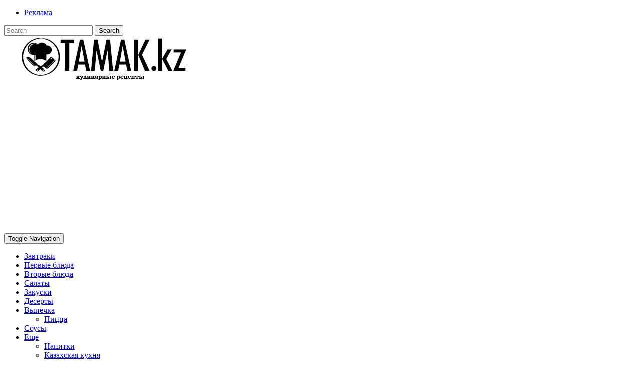

--- FILE ---
content_type: text/html; charset=UTF-8
request_url: https://tamak.kz/recept-nastoyashhego-ukrainskogo-borshha/
body_size: 13041
content:
<!DOCTYPE html>
<html lang="ru-RU">
<head>
	<meta charset="UTF-8" />
	<meta http-equiv="X-UA-Compatible" content="IE=edge" />
	<meta name="viewport" content="width=device-width, initial-scale=1" />
		<meta name='robots' content='index, follow, max-image-preview:large, max-snippet:-1, max-video-preview:-1' />

	<!-- This site is optimized with the Yoast SEO plugin v26.5 - https://yoast.com/wordpress/plugins/seo/ -->
	<title>Рецепт настоящего украинского борща - Рецепты блюд</title>
	<meta name="description" content="Сегодня мы расскажем вам как приготовить настоящий украинский борщ. Классический украинский борщ готовится не менее 3 часов, поэтому нужно либо рассчитать" />
	<link rel="canonical" href="https://tamak.kz/recept-nastoyashhego-ukrainskogo-borshha/" />
	<meta property="og:locale" content="ru_RU" />
	<meta property="og:type" content="article" />
	<meta property="og:title" content="Рецепт настоящего украинского борща - Рецепты блюд" />
	<meta property="og:description" content="Сегодня мы расскажем вам как приготовить настоящий украинский борщ. Классический украинский борщ готовится не менее 3 часов, поэтому нужно либо рассчитать" />
	<meta property="og:url" content="https://tamak.kz/recept-nastoyashhego-ukrainskogo-borshha/" />
	<meta property="og:site_name" content="Рецепты блюд" />
	<meta property="article:published_time" content="2019-12-02T15:53:40+00:00" />
	<meta property="og:image" content="https://tamak.kz/wp-content/uploads/2019/12/borsh.jpg" />
	<meta property="og:image:width" content="600" />
	<meta property="og:image:height" content="356" />
	<meta property="og:image:type" content="image/jpeg" />
	<meta name="author" content="tamak.kz" />
	<meta name="twitter:card" content="summary_large_image" />
	<meta name="twitter:label1" content="Написано автором" />
	<meta name="twitter:data1" content="tamak.kz" />
	<script type="application/ld+json" class="yoast-schema-graph">{"@context":"https://schema.org","@graph":[{"@type":"Article","@id":"https://tamak.kz/recept-nastoyashhego-ukrainskogo-borshha/#article","isPartOf":{"@id":"https://tamak.kz/recept-nastoyashhego-ukrainskogo-borshha/"},"author":{"name":"tamak.kz","@id":"https://tamak.kz/#/schema/person/32437e433015eff34a439385785f8b93"},"headline":"Рецепт настоящего украинского борща","datePublished":"2019-12-02T15:53:40+00:00","mainEntityOfPage":{"@id":"https://tamak.kz/recept-nastoyashhego-ukrainskogo-borshha/"},"wordCount":413,"commentCount":0,"publisher":{"@id":"https://tamak.kz/#organization"},"image":{"@id":"https://tamak.kz/recept-nastoyashhego-ukrainskogo-borshha/#primaryimage"},"thumbnailUrl":"https://tamak.kz/wp-content/uploads/2019/12/borsh.jpg","keywords":["борщ","украинский борщ"],"articleSection":["Первые блюда"],"inLanguage":"ru-RU"},{"@type":"WebPage","@id":"https://tamak.kz/recept-nastoyashhego-ukrainskogo-borshha/","url":"https://tamak.kz/recept-nastoyashhego-ukrainskogo-borshha/","name":"Рецепт настоящего украинского борща - Рецепты блюд","isPartOf":{"@id":"https://tamak.kz/#website"},"primaryImageOfPage":{"@id":"https://tamak.kz/recept-nastoyashhego-ukrainskogo-borshha/#primaryimage"},"image":{"@id":"https://tamak.kz/recept-nastoyashhego-ukrainskogo-borshha/#primaryimage"},"thumbnailUrl":"https://tamak.kz/wp-content/uploads/2019/12/borsh.jpg","datePublished":"2019-12-02T15:53:40+00:00","description":"Сегодня мы расскажем вам как приготовить настоящий украинский борщ. Классический украинский борщ готовится не менее 3 часов, поэтому нужно либо рассчитать","breadcrumb":{"@id":"https://tamak.kz/recept-nastoyashhego-ukrainskogo-borshha/#breadcrumb"},"inLanguage":"ru-RU","potentialAction":[{"@type":"ReadAction","target":["https://tamak.kz/recept-nastoyashhego-ukrainskogo-borshha/"]}]},{"@type":"ImageObject","inLanguage":"ru-RU","@id":"https://tamak.kz/recept-nastoyashhego-ukrainskogo-borshha/#primaryimage","url":"https://tamak.kz/wp-content/uploads/2019/12/borsh.jpg","contentUrl":"https://tamak.kz/wp-content/uploads/2019/12/borsh.jpg","width":600,"height":356},{"@type":"BreadcrumbList","@id":"https://tamak.kz/recept-nastoyashhego-ukrainskogo-borshha/#breadcrumb","itemListElement":[{"@type":"ListItem","position":1,"name":"Home","item":"https://tamak.kz/"},{"@type":"ListItem","position":2,"name":"Рецепт настоящего украинского борща"}]},{"@type":"WebSite","@id":"https://tamak.kz/#website","url":"https://tamak.kz/","name":"Рецепты блюд","description":"Еда в Казахстане","publisher":{"@id":"https://tamak.kz/#organization"},"potentialAction":[{"@type":"SearchAction","target":{"@type":"EntryPoint","urlTemplate":"https://tamak.kz/?s={search_term_string}"},"query-input":{"@type":"PropertyValueSpecification","valueRequired":true,"valueName":"search_term_string"}}],"inLanguage":"ru-RU"},{"@type":"Organization","@id":"https://tamak.kz/#organization","name":"Рецепты блюд","url":"https://tamak.kz/","logo":{"@type":"ImageObject","inLanguage":"ru-RU","@id":"https://tamak.kz/#/schema/logo/image/","url":"https://tamak.kz/wp-content/uploads/2020/12/logo.jpg","contentUrl":"https://tamak.kz/wp-content/uploads/2020/12/logo.jpg","width":400,"height":90,"caption":"Рецепты блюд"},"image":{"@id":"https://tamak.kz/#/schema/logo/image/"}},{"@type":"Person","@id":"https://tamak.kz/#/schema/person/32437e433015eff34a439385785f8b93","name":"tamak.kz","image":{"@type":"ImageObject","inLanguage":"ru-RU","@id":"https://tamak.kz/#/schema/person/image/","url":"https://secure.gravatar.com/avatar/ab5258bcbddded47f3d31f4d597c0789494c61c5d63257e70de9b22966111f76?s=96&d=mm&r=g","contentUrl":"https://secure.gravatar.com/avatar/ab5258bcbddded47f3d31f4d597c0789494c61c5d63257e70de9b22966111f76?s=96&d=mm&r=g","caption":"tamak.kz"},"url":"https://tamak.kz/author/admin/"}]}</script>
	<!-- / Yoast SEO plugin. -->


<link rel='dns-prefetch' href='//translate.google.com' />
<link rel='dns-prefetch' href='//fonts.googleapis.com' />
<link href='https://fonts.gstatic.com' crossorigin rel='preconnect' />
<link rel="alternate" type="application/rss+xml" title="Рецепты блюд &raquo; Лента" href="https://tamak.kz/feed/" />
<link rel="alternate" title="oEmbed (JSON)" type="application/json+oembed" href="https://tamak.kz/wp-json/oembed/1.0/embed?url=https%3A%2F%2Ftamak.kz%2Frecept-nastoyashhego-ukrainskogo-borshha%2F" />
<link rel="alternate" title="oEmbed (XML)" type="text/xml+oembed" href="https://tamak.kz/wp-json/oembed/1.0/embed?url=https%3A%2F%2Ftamak.kz%2Frecept-nastoyashhego-ukrainskogo-borshha%2F&#038;format=xml" />
		<style>
			.lazyload,
			.lazyloading {
				max-width: 100%;
			}
		</style>
		<style id='wp-img-auto-sizes-contain-inline-css' type='text/css'>
img:is([sizes=auto i],[sizes^="auto," i]){contain-intrinsic-size:3000px 1500px}
/*# sourceURL=wp-img-auto-sizes-contain-inline-css */
</style>
<style id='wp-emoji-styles-inline-css' type='text/css'>

	img.wp-smiley, img.emoji {
		display: inline !important;
		border: none !important;
		box-shadow: none !important;
		height: 1em !important;
		width: 1em !important;
		margin: 0 0.07em !important;
		vertical-align: -0.1em !important;
		background: none !important;
		padding: 0 !important;
	}
/*# sourceURL=wp-emoji-styles-inline-css */
</style>
<style id='wp-block-library-inline-css' type='text/css'>
:root{--wp-block-synced-color:#7a00df;--wp-block-synced-color--rgb:122,0,223;--wp-bound-block-color:var(--wp-block-synced-color);--wp-editor-canvas-background:#ddd;--wp-admin-theme-color:#007cba;--wp-admin-theme-color--rgb:0,124,186;--wp-admin-theme-color-darker-10:#006ba1;--wp-admin-theme-color-darker-10--rgb:0,107,160.5;--wp-admin-theme-color-darker-20:#005a87;--wp-admin-theme-color-darker-20--rgb:0,90,135;--wp-admin-border-width-focus:2px}@media (min-resolution:192dpi){:root{--wp-admin-border-width-focus:1.5px}}.wp-element-button{cursor:pointer}:root .has-very-light-gray-background-color{background-color:#eee}:root .has-very-dark-gray-background-color{background-color:#313131}:root .has-very-light-gray-color{color:#eee}:root .has-very-dark-gray-color{color:#313131}:root .has-vivid-green-cyan-to-vivid-cyan-blue-gradient-background{background:linear-gradient(135deg,#00d084,#0693e3)}:root .has-purple-crush-gradient-background{background:linear-gradient(135deg,#34e2e4,#4721fb 50%,#ab1dfe)}:root .has-hazy-dawn-gradient-background{background:linear-gradient(135deg,#faaca8,#dad0ec)}:root .has-subdued-olive-gradient-background{background:linear-gradient(135deg,#fafae1,#67a671)}:root .has-atomic-cream-gradient-background{background:linear-gradient(135deg,#fdd79a,#004a59)}:root .has-nightshade-gradient-background{background:linear-gradient(135deg,#330968,#31cdcf)}:root .has-midnight-gradient-background{background:linear-gradient(135deg,#020381,#2874fc)}:root{--wp--preset--font-size--normal:16px;--wp--preset--font-size--huge:42px}.has-regular-font-size{font-size:1em}.has-larger-font-size{font-size:2.625em}.has-normal-font-size{font-size:var(--wp--preset--font-size--normal)}.has-huge-font-size{font-size:var(--wp--preset--font-size--huge)}.has-text-align-center{text-align:center}.has-text-align-left{text-align:left}.has-text-align-right{text-align:right}.has-fit-text{white-space:nowrap!important}#end-resizable-editor-section{display:none}.aligncenter{clear:both}.items-justified-left{justify-content:flex-start}.items-justified-center{justify-content:center}.items-justified-right{justify-content:flex-end}.items-justified-space-between{justify-content:space-between}.screen-reader-text{border:0;clip-path:inset(50%);height:1px;margin:-1px;overflow:hidden;padding:0;position:absolute;width:1px;word-wrap:normal!important}.screen-reader-text:focus{background-color:#ddd;clip-path:none;color:#444;display:block;font-size:1em;height:auto;left:5px;line-height:normal;padding:15px 23px 14px;text-decoration:none;top:5px;width:auto;z-index:100000}html :where(.has-border-color){border-style:solid}html :where([style*=border-top-color]){border-top-style:solid}html :where([style*=border-right-color]){border-right-style:solid}html :where([style*=border-bottom-color]){border-bottom-style:solid}html :where([style*=border-left-color]){border-left-style:solid}html :where([style*=border-width]){border-style:solid}html :where([style*=border-top-width]){border-top-style:solid}html :where([style*=border-right-width]){border-right-style:solid}html :where([style*=border-bottom-width]){border-bottom-style:solid}html :where([style*=border-left-width]){border-left-style:solid}html :where(img[class*=wp-image-]){height:auto;max-width:100%}:where(figure){margin:0 0 1em}html :where(.is-position-sticky){--wp-admin--admin-bar--position-offset:var(--wp-admin--admin-bar--height,0px)}@media screen and (max-width:600px){html :where(.is-position-sticky){--wp-admin--admin-bar--position-offset:0px}}

/*# sourceURL=wp-block-library-inline-css */
</style><style id='global-styles-inline-css' type='text/css'>
:root{--wp--preset--aspect-ratio--square: 1;--wp--preset--aspect-ratio--4-3: 4/3;--wp--preset--aspect-ratio--3-4: 3/4;--wp--preset--aspect-ratio--3-2: 3/2;--wp--preset--aspect-ratio--2-3: 2/3;--wp--preset--aspect-ratio--16-9: 16/9;--wp--preset--aspect-ratio--9-16: 9/16;--wp--preset--color--black: #000000;--wp--preset--color--cyan-bluish-gray: #abb8c3;--wp--preset--color--white: #ffffff;--wp--preset--color--pale-pink: #f78da7;--wp--preset--color--vivid-red: #cf2e2e;--wp--preset--color--luminous-vivid-orange: #ff6900;--wp--preset--color--luminous-vivid-amber: #fcb900;--wp--preset--color--light-green-cyan: #7bdcb5;--wp--preset--color--vivid-green-cyan: #00d084;--wp--preset--color--pale-cyan-blue: #8ed1fc;--wp--preset--color--vivid-cyan-blue: #0693e3;--wp--preset--color--vivid-purple: #9b51e0;--wp--preset--gradient--vivid-cyan-blue-to-vivid-purple: linear-gradient(135deg,rgb(6,147,227) 0%,rgb(155,81,224) 100%);--wp--preset--gradient--light-green-cyan-to-vivid-green-cyan: linear-gradient(135deg,rgb(122,220,180) 0%,rgb(0,208,130) 100%);--wp--preset--gradient--luminous-vivid-amber-to-luminous-vivid-orange: linear-gradient(135deg,rgb(252,185,0) 0%,rgb(255,105,0) 100%);--wp--preset--gradient--luminous-vivid-orange-to-vivid-red: linear-gradient(135deg,rgb(255,105,0) 0%,rgb(207,46,46) 100%);--wp--preset--gradient--very-light-gray-to-cyan-bluish-gray: linear-gradient(135deg,rgb(238,238,238) 0%,rgb(169,184,195) 100%);--wp--preset--gradient--cool-to-warm-spectrum: linear-gradient(135deg,rgb(74,234,220) 0%,rgb(151,120,209) 20%,rgb(207,42,186) 40%,rgb(238,44,130) 60%,rgb(251,105,98) 80%,rgb(254,248,76) 100%);--wp--preset--gradient--blush-light-purple: linear-gradient(135deg,rgb(255,206,236) 0%,rgb(152,150,240) 100%);--wp--preset--gradient--blush-bordeaux: linear-gradient(135deg,rgb(254,205,165) 0%,rgb(254,45,45) 50%,rgb(107,0,62) 100%);--wp--preset--gradient--luminous-dusk: linear-gradient(135deg,rgb(255,203,112) 0%,rgb(199,81,192) 50%,rgb(65,88,208) 100%);--wp--preset--gradient--pale-ocean: linear-gradient(135deg,rgb(255,245,203) 0%,rgb(182,227,212) 50%,rgb(51,167,181) 100%);--wp--preset--gradient--electric-grass: linear-gradient(135deg,rgb(202,248,128) 0%,rgb(113,206,126) 100%);--wp--preset--gradient--midnight: linear-gradient(135deg,rgb(2,3,129) 0%,rgb(40,116,252) 100%);--wp--preset--font-size--small: 13px;--wp--preset--font-size--medium: 20px;--wp--preset--font-size--large: 36px;--wp--preset--font-size--x-large: 42px;--wp--preset--spacing--20: 0.44rem;--wp--preset--spacing--30: 0.67rem;--wp--preset--spacing--40: 1rem;--wp--preset--spacing--50: 1.5rem;--wp--preset--spacing--60: 2.25rem;--wp--preset--spacing--70: 3.38rem;--wp--preset--spacing--80: 5.06rem;--wp--preset--shadow--natural: 6px 6px 9px rgba(0, 0, 0, 0.2);--wp--preset--shadow--deep: 12px 12px 50px rgba(0, 0, 0, 0.4);--wp--preset--shadow--sharp: 6px 6px 0px rgba(0, 0, 0, 0.2);--wp--preset--shadow--outlined: 6px 6px 0px -3px rgb(255, 255, 255), 6px 6px rgb(0, 0, 0);--wp--preset--shadow--crisp: 6px 6px 0px rgb(0, 0, 0);}:where(.is-layout-flex){gap: 0.5em;}:where(.is-layout-grid){gap: 0.5em;}body .is-layout-flex{display: flex;}.is-layout-flex{flex-wrap: wrap;align-items: center;}.is-layout-flex > :is(*, div){margin: 0;}body .is-layout-grid{display: grid;}.is-layout-grid > :is(*, div){margin: 0;}:where(.wp-block-columns.is-layout-flex){gap: 2em;}:where(.wp-block-columns.is-layout-grid){gap: 2em;}:where(.wp-block-post-template.is-layout-flex){gap: 1.25em;}:where(.wp-block-post-template.is-layout-grid){gap: 1.25em;}.has-black-color{color: var(--wp--preset--color--black) !important;}.has-cyan-bluish-gray-color{color: var(--wp--preset--color--cyan-bluish-gray) !important;}.has-white-color{color: var(--wp--preset--color--white) !important;}.has-pale-pink-color{color: var(--wp--preset--color--pale-pink) !important;}.has-vivid-red-color{color: var(--wp--preset--color--vivid-red) !important;}.has-luminous-vivid-orange-color{color: var(--wp--preset--color--luminous-vivid-orange) !important;}.has-luminous-vivid-amber-color{color: var(--wp--preset--color--luminous-vivid-amber) !important;}.has-light-green-cyan-color{color: var(--wp--preset--color--light-green-cyan) !important;}.has-vivid-green-cyan-color{color: var(--wp--preset--color--vivid-green-cyan) !important;}.has-pale-cyan-blue-color{color: var(--wp--preset--color--pale-cyan-blue) !important;}.has-vivid-cyan-blue-color{color: var(--wp--preset--color--vivid-cyan-blue) !important;}.has-vivid-purple-color{color: var(--wp--preset--color--vivid-purple) !important;}.has-black-background-color{background-color: var(--wp--preset--color--black) !important;}.has-cyan-bluish-gray-background-color{background-color: var(--wp--preset--color--cyan-bluish-gray) !important;}.has-white-background-color{background-color: var(--wp--preset--color--white) !important;}.has-pale-pink-background-color{background-color: var(--wp--preset--color--pale-pink) !important;}.has-vivid-red-background-color{background-color: var(--wp--preset--color--vivid-red) !important;}.has-luminous-vivid-orange-background-color{background-color: var(--wp--preset--color--luminous-vivid-orange) !important;}.has-luminous-vivid-amber-background-color{background-color: var(--wp--preset--color--luminous-vivid-amber) !important;}.has-light-green-cyan-background-color{background-color: var(--wp--preset--color--light-green-cyan) !important;}.has-vivid-green-cyan-background-color{background-color: var(--wp--preset--color--vivid-green-cyan) !important;}.has-pale-cyan-blue-background-color{background-color: var(--wp--preset--color--pale-cyan-blue) !important;}.has-vivid-cyan-blue-background-color{background-color: var(--wp--preset--color--vivid-cyan-blue) !important;}.has-vivid-purple-background-color{background-color: var(--wp--preset--color--vivid-purple) !important;}.has-black-border-color{border-color: var(--wp--preset--color--black) !important;}.has-cyan-bluish-gray-border-color{border-color: var(--wp--preset--color--cyan-bluish-gray) !important;}.has-white-border-color{border-color: var(--wp--preset--color--white) !important;}.has-pale-pink-border-color{border-color: var(--wp--preset--color--pale-pink) !important;}.has-vivid-red-border-color{border-color: var(--wp--preset--color--vivid-red) !important;}.has-luminous-vivid-orange-border-color{border-color: var(--wp--preset--color--luminous-vivid-orange) !important;}.has-luminous-vivid-amber-border-color{border-color: var(--wp--preset--color--luminous-vivid-amber) !important;}.has-light-green-cyan-border-color{border-color: var(--wp--preset--color--light-green-cyan) !important;}.has-vivid-green-cyan-border-color{border-color: var(--wp--preset--color--vivid-green-cyan) !important;}.has-pale-cyan-blue-border-color{border-color: var(--wp--preset--color--pale-cyan-blue) !important;}.has-vivid-cyan-blue-border-color{border-color: var(--wp--preset--color--vivid-cyan-blue) !important;}.has-vivid-purple-border-color{border-color: var(--wp--preset--color--vivid-purple) !important;}.has-vivid-cyan-blue-to-vivid-purple-gradient-background{background: var(--wp--preset--gradient--vivid-cyan-blue-to-vivid-purple) !important;}.has-light-green-cyan-to-vivid-green-cyan-gradient-background{background: var(--wp--preset--gradient--light-green-cyan-to-vivid-green-cyan) !important;}.has-luminous-vivid-amber-to-luminous-vivid-orange-gradient-background{background: var(--wp--preset--gradient--luminous-vivid-amber-to-luminous-vivid-orange) !important;}.has-luminous-vivid-orange-to-vivid-red-gradient-background{background: var(--wp--preset--gradient--luminous-vivid-orange-to-vivid-red) !important;}.has-very-light-gray-to-cyan-bluish-gray-gradient-background{background: var(--wp--preset--gradient--very-light-gray-to-cyan-bluish-gray) !important;}.has-cool-to-warm-spectrum-gradient-background{background: var(--wp--preset--gradient--cool-to-warm-spectrum) !important;}.has-blush-light-purple-gradient-background{background: var(--wp--preset--gradient--blush-light-purple) !important;}.has-blush-bordeaux-gradient-background{background: var(--wp--preset--gradient--blush-bordeaux) !important;}.has-luminous-dusk-gradient-background{background: var(--wp--preset--gradient--luminous-dusk) !important;}.has-pale-ocean-gradient-background{background: var(--wp--preset--gradient--pale-ocean) !important;}.has-electric-grass-gradient-background{background: var(--wp--preset--gradient--electric-grass) !important;}.has-midnight-gradient-background{background: var(--wp--preset--gradient--midnight) !important;}.has-small-font-size{font-size: var(--wp--preset--font-size--small) !important;}.has-medium-font-size{font-size: var(--wp--preset--font-size--medium) !important;}.has-large-font-size{font-size: var(--wp--preset--font-size--large) !important;}.has-x-large-font-size{font-size: var(--wp--preset--font-size--x-large) !important;}
/*# sourceURL=global-styles-inline-css */
</style>

<style id='classic-theme-styles-inline-css' type='text/css'>
/*! This file is auto-generated */
.wp-block-button__link{color:#fff;background-color:#32373c;border-radius:9999px;box-shadow:none;text-decoration:none;padding:calc(.667em + 2px) calc(1.333em + 2px);font-size:1.125em}.wp-block-file__button{background:#32373c;color:#fff;text-decoration:none}
/*# sourceURL=/wp-includes/css/classic-themes.min.css */
</style>
<link rel='stylesheet' id='google-language-translator-css' href='https://tamak.kz/wp-content/plugins/google-language-translator/css/style.css?ver=6.0.20' type='text/css' media='' />
<link rel='stylesheet' id='glt-toolbar-styles-css' href='https://tamak.kz/wp-content/plugins/google-language-translator/css/toolbar.css?ver=6.0.20' type='text/css' media='' />
<link rel='stylesheet' id='elara-fonts-css' href='https://fonts.googleapis.com/css?family=Poppins%3A300%2C400%2C500%2C600%7CPlayfair+Display%3A400%2C400i%2C700%2C700i%2C900&#038;subset=latin%2Clatin-ext' type='text/css' media='all' />
<link rel='stylesheet' id='bootstrap-css' href='https://tamak.kz/wp-content/themes/elara/assets/css/bootstrap.min.css?ver=6.9' type='text/css' media='all' />
<link rel='stylesheet' id='smartmenus-bootstrap-css' href='https://tamak.kz/wp-content/themes/elara/assets/css/jquery.smartmenus.bootstrap.css?ver=6.9' type='text/css' media='all' />
<link rel='stylesheet' id='font-awesome-css' href='https://tamak.kz/wp-content/themes/elara/assets/css/font-awesome.min.css?ver=6.9' type='text/css' media='all' />
<link rel='stylesheet' id='slick-css' href='https://tamak.kz/wp-content/themes/elara/assets/css/slick.min.css?ver=6.9' type='text/css' media='all' />
<link rel='stylesheet' id='slick-theme-css' href='https://tamak.kz/wp-content/themes/elara/assets/css/slick-theme.min.css?ver=6.9' type='text/css' media='all' />
<link rel='stylesheet' id='elara-style-css' href='https://tamak.kz/wp-content/themes/elara/style.css?ver=6.9' type='text/css' media='all' />
<script type="text/javascript" src="https://tamak.kz/wp-includes/js/jquery/jquery.min.js?ver=3.7.1" id="jquery-core-js"></script>
<script type="text/javascript" src="https://tamak.kz/wp-includes/js/jquery/jquery-migrate.min.js?ver=3.4.1" id="jquery-migrate-js"></script>
<link rel="https://api.w.org/" href="https://tamak.kz/wp-json/" /><link rel="alternate" title="JSON" type="application/json" href="https://tamak.kz/wp-json/wp/v2/posts/773" /><link rel="EditURI" type="application/rsd+xml" title="RSD" href="https://tamak.kz/xmlrpc.php?rsd" />
<meta name="generator" content="WordPress 6.9" />
<link rel='shortlink' href='https://tamak.kz/?p=773' />
<style>p.hello{font-size:12px;color:darkgray;}#google_language_translator,#flags{text-align:left;}#google_language_translator{clear:both;}#flags{width:165px;}#flags a{display:inline-block;margin-right:2px;}#google_language_translator a{display:none!important;}div.skiptranslate.goog-te-gadget{display:inline!important;}.goog-te-gadget{color:transparent!important;}.goog-te-gadget{font-size:0px!important;}.goog-branding{display:none;}.goog-tooltip{display: none!important;}.goog-tooltip:hover{display: none!important;}.goog-text-highlight{background-color:transparent!important;border:none!important;box-shadow:none!important;}#google_language_translator select.goog-te-combo{color:#32373c;}div.skiptranslate{display:none!important;}body{top:0px!important;}#goog-gt-{display:none!important;}font font{background-color:transparent!important;box-shadow:none!important;position:initial!important;}#glt-translate-trigger{bottom:auto;top:0;left:50%;margin-left:-63px;right:auto;}.tool-container.tool-top{top:50px!important;bottom:auto!important;}.tool-container.tool-top .arrow{border-color:transparent transparent #d0cbcb;top:-14px;}#glt-translate-trigger > span{color:#000000;}#glt-translate-trigger{background:#f2f2f2;}.goog-te-gadget .goog-te-combo{width:100%;}</style>		<script>
			document.documentElement.className = document.documentElement.className.replace('no-js', 'js');
		</script>
				<style>
			.no-js img.lazyload {
				display: none;
			}

			figure.wp-block-image img.lazyloading {
				min-width: 150px;
			}

			.lazyload,
			.lazyloading {
				--smush-placeholder-width: 100px;
				--smush-placeholder-aspect-ratio: 1/1;
				width: var(--smush-image-width, var(--smush-placeholder-width)) !important;
				aspect-ratio: var(--smush-image-aspect-ratio, var(--smush-placeholder-aspect-ratio)) !important;
			}

						.lazyload, .lazyloading {
				opacity: 0;
			}

			.lazyloaded {
				opacity: 1;
				transition: opacity 400ms;
				transition-delay: 0ms;
			}

					</style>
		<style id="kirki-inline-styles"></style></head>

<body class="wp-singular post-template-default single single-post postid-773 single-format-standard wp-custom-logo wp-theme-elara elara-background-color-default">

	<div class="header" role="banner">

		<div class="widget-area widget-area-header">
	<div class="container-wrap">
		<div class="wrapper">
			<div class="row">
				<div class="sidebar-top sidebar-top-left col-md-4 col-xs-12">
											<div class="header-widget widget widget_nav_menu menu example-header-sidebar"> 
			<ul>
				<li class="page_item page-item-1769"><a href="https://tamak.kz/reklama/">Реклама</a></li>
			</ul>

			</div>									</div>
				<div class="sidebar-top sidebar-top-center col-md-4 col-xs-12">
									</div>
				<div class="sidebar-top sidebar-top-right col-md-4 col-xs-12">
											<div class="header-widget widget widget_search example-header-sidebar"><form role="search" method="get" class="search-form" action="https://tamak.kz/">
	<input type="search" class="search-field" value="" name="s" placeholder="Search" />
	<button type="submit" class="search-submit">
		<i class="fa fa-search"></i>		<span>Search</span>
	</button>
</form></div>									</div>
			</div><!-- row -->
		</div><!-- wrapper -->
	</div><!-- container-wrap -->
</div><!-- widget-area widget-area-header -->
<div class="header-toggle"><i class="fa fa-angle-down"></i></div>
<div class="default-background-color">
	<div class="logo">
		<a href="https://tamak.kz/" class="custom-logo-link" rel="home"><img width="400" height="90" src="https://tamak.kz/wp-content/uploads/2020/12/logo.jpg" class="custom-logo" alt="Рецепты блюд" decoding="async" srcset="https://tamak.kz/wp-content/uploads/2020/12/logo.jpg 400w, https://tamak.kz/wp-content/uploads/2020/12/logo-300x68.jpg 300w" sizes="(max-width: 400px) 100vw, 400px" loading="lazy" /></a>	</div><!-- .logo -->
</div><!-- default-background-color --><div class="default-background-color">
	<div class="wrapper wrapper-nav">
		<nav class="main-navbar navbar navbar-default" id="main-navbar">
			<div class="navbar-header">
				<button type="button" class="navbar-toggle collapsed" data-toggle="collapse" data-target=".wrapper-nav .navbar-collapse" aria-expanded="false">
					<span class="sr-only">Toggle Navigation</span>
					<span class="icon-bar"></span>
					<span class="icon-bar"></span>
					<span class="icon-bar"></span>
				</button>
			</div>
		<div id="main-menu" class="navbar-collapse collapse menu-container"><ul id="menu-main" class="nav navbar-nav menu"><li itemscope="itemscope" itemtype="https://www.schema.org/SiteNavigationElement" id="menu-item-10" class="menu-item menu-item-type-taxonomy menu-item-object-category menu-item-10"><a title="Завтраки" href="https://tamak.kz/zavtraki/">Завтраки</a></li>
<li itemscope="itemscope" itemtype="https://www.schema.org/SiteNavigationElement" id="menu-item-13" class="menu-item menu-item-type-taxonomy menu-item-object-category current-post-ancestor current-menu-parent current-post-parent menu-item-13"><a title="Первые блюда" href="https://tamak.kz/pervye-blyuda/">Первые блюда</a></li>
<li itemscope="itemscope" itemtype="https://www.schema.org/SiteNavigationElement" id="menu-item-7" class="menu-item menu-item-type-taxonomy menu-item-object-category menu-item-7"><a title="Вторые блюда" href="https://tamak.kz/vtorye-blyuda/">Вторые блюда</a></li>
<li itemscope="itemscope" itemtype="https://www.schema.org/SiteNavigationElement" id="menu-item-14" class="menu-item menu-item-type-taxonomy menu-item-object-category menu-item-14"><a title="Салаты" href="https://tamak.kz/salaty/">Салаты</a></li>
<li itemscope="itemscope" itemtype="https://www.schema.org/SiteNavigationElement" id="menu-item-6" class="menu-item menu-item-type-taxonomy menu-item-object-category menu-item-6"><a title="Закуски" href="https://tamak.kz/buterbrody-i-zakuski/">Закуски</a></li>
<li itemscope="itemscope" itemtype="https://www.schema.org/SiteNavigationElement" id="menu-item-9" class="menu-item menu-item-type-taxonomy menu-item-object-category menu-item-9"><a title="Десерты" href="https://tamak.kz/deserty/">Десерты</a></li>
<li itemscope="itemscope" itemtype="https://www.schema.org/SiteNavigationElement" id="menu-item-8" class="menu-item menu-item-type-taxonomy menu-item-object-category menu-item-has-children menu-item-8 dropdown"><a title="Выпечка" href="#" data-toggle="dropdown" class="dropdown-toggle" aria-haspopup="true">Выпечка <i class="fa fa-angle-down"></i></a>
<ul role="menu" class=" dropdown-menu" >
	<li itemscope="itemscope" itemtype="https://www.schema.org/SiteNavigationElement" id="menu-item-37" class="menu-item menu-item-type-taxonomy menu-item-object-category menu-item-37"><a title="Пицца" href="https://tamak.kz/vypechka/picca/">Пицца</a></li>
</ul>
</li>
<li itemscope="itemscope" itemtype="https://www.schema.org/SiteNavigationElement" id="menu-item-15" class="menu-item menu-item-type-taxonomy menu-item-object-category menu-item-15"><a title="Соусы" href="https://tamak.kz/sousy/">Соусы</a></li>
<li itemscope="itemscope" itemtype="https://www.schema.org/SiteNavigationElement" id="menu-item-474" class="menu-item menu-item-type-custom menu-item-object-custom menu-item-home menu-item-has-children menu-item-474 dropdown"><a title="Еще" href="#" data-toggle="dropdown" class="dropdown-toggle" aria-haspopup="true">Еще <i class="fa fa-angle-down"></i></a>
<ul role="menu" class=" dropdown-menu" >
	<li itemscope="itemscope" itemtype="https://www.schema.org/SiteNavigationElement" id="menu-item-12" class="menu-item menu-item-type-taxonomy menu-item-object-category menu-item-12"><a title="Напитки" href="https://tamak.kz/napitki/">Напитки</a></li>
	<li itemscope="itemscope" itemtype="https://www.schema.org/SiteNavigationElement" id="menu-item-11" class="menu-item menu-item-type-taxonomy menu-item-object-category menu-item-11"><a title="Казахская кухня" href="https://tamak.kz/kazaxskaya-kuxnya/">Казахская кухня</a></li>
	<li itemscope="itemscope" itemtype="https://www.schema.org/SiteNavigationElement" id="menu-item-437" class="menu-item menu-item-type-taxonomy menu-item-object-category menu-item-437"><a title="Заготовки на зиму" href="https://tamak.kz/zagotovki-na-zimu/">Заготовки на зиму</a></li>
	<li itemscope="itemscope" itemtype="https://www.schema.org/SiteNavigationElement" id="menu-item-1823" class="menu-item menu-item-type-taxonomy menu-item-object-category menu-item-1823"><a title="Статьи" href="https://tamak.kz/stati/">Статьи</a></li>
</ul>
</li>
<li itemscope="itemscope" itemtype="https://www.schema.org/SiteNavigationElement" id="menu-item-1771" class="menu-item menu-item-type-post_type menu-item-object-page menu-item-1771"><a title="Реклама" href="https://tamak.kz/reklama/">Реклама</a></li>
</ul></div>	</div><!-- wrapper -->
</div><!-- default-background-color -->	</div><!-- header -->
<div class="default-background-color">
	<main class="main" role="main">
		<div class="wrapper">
								<div class="row post-sidebar-on">
					<div class="col-md-9 col-xs-12 entry-singular-wrapper">
						<article id="post-773" class="entry-singular post-773 post type-post status-publish format-standard has-post-thumbnail hentry category-pervye-blyuda tag-borshh tag-ukrainskij-borshh">
							
									<footer class="entry-meta">
										<div>
														<span class="entry-category"><a href="https://tamak.kz/pervye-blyuda/" rel="category tag">Первые блюда</a></span>																																</div>
									</footer>

									<header class="entry-header">
										<h1 class="entry-title">Рецепт настоящего украинского борща</h1>																			</header>

                                    
					<div class="entry-thumb">

									<a href="https://tamak.kz/recept-nastoyashhego-ukrainskogo-borshha/" rel="bookmark">
				
									<img width="600" height="356" src="https://tamak.kz/wp-content/uploads/2019/12/borsh.jpg" class="img-responsive wp-post-image" alt="Рецепт настоящего украинского борща" decoding="async" fetchpriority="high" srcset="https://tamak.kz/wp-content/uploads/2019/12/borsh.jpg 600w, https://tamak.kz/wp-content/uploads/2019/12/borsh-300x178.jpg 300w" sizes="(max-width: 600px) 100vw, 600px" />				
									</a>
				
			</div><!-- entry-thumb -->
									<div class="entry-content">
										<p>Сегодня мы расскажем вам как приготовить настоящий украинский борщ.</p>
<p>Классический украинский борщ готовится не менее 3 часов, поэтому нужно либо рассчитать свое время, либо сварить бульон заранее. В любом блюде важное соблюдать рецептуру и технологию приготовления, тогда ваше кушанье получится по настоящему вкусным.</p>
<p><strong>Ингредиенты, которые нам понадобятся:</strong></p>
<ul>
<li>500 грамм мяса ( говядина или свинина обязательно с костью — так борщ будет более наваристый)</li>
<li>четверть кочана капусты ( если кочан небольшой, то можно и половину)</li>
<li>4 картофелины</li>
<li>1 свекла ( крупная, если свекла мелкая то пару штук)</li>
<li>свиное сало</li>
<li>сливочное масло</li>
<li>полстакана томатной пасты или 2 помидора</li>
<li>сметана</li>
<li>крупная морковина</li>
<li>петрушка ( корень петрушки — если найдете и зелень)</li>
<li>пара луковиц</li>
<li>столовая ложка слабого уксуса или лимонный сок</li>
<li>чайная ложка сахара</li>
<li>лавровый лист</li>
<li>чеснок</li>
<li>горошины душистого и черного перца</li>
</ul>
<p>Первым делом нужно сварить бульон. Возьмите самую большую кастрюлю. В конце варки борща бульона будет в два раза меньше чем вы налили воды.</p>
<p>Бульон для борща варят 2-2,5 часа.  Мясо необходимо положить в кастрюлю с водой и поставить на огонь. Варим исключительно с открытой крышкой, так бульон сохранит свою прозрачность. После закипания нужно сделать огонь послабже и продолжить варку.</p>
<p>Вода в процессе варки выкипает, но это совершенно нормально. Бульон получается жирный и наваристый.</p>
<p><strong>Подготовка овощей:</strong></p>
<p>Особенностью борща является то, что для него всегда овощи нужно подготавливать отдельно. Свеклу всегда готовят отдельно от других овощей.</p>
<p>Берем две сковороды.  На одной из них мы будет пассеровать морковь с луком, а на другой тушить свеклу.</p>
<p>Свеклу тушим на сале( для удобства его можно охладить в морозилке и натереть на терке) сбрызнув лимонным соком или уксусом, это делается для того, чтобы свекла не потеряла свой цвет.</p>
<p>Лук и морковь и коренья петрушки обжариваем на сливочном масле, после того как они приобретут золотистый цветдобавляем томатную пасту или измельченные помидоры, делаем это до тех пор, пока масло не приобретет цвет помидор.</p>
<p><strong>Самое важное соблюдать последовательность добавления овощей в бульон:</strong></p>
<ol>
<li>Порезанный картофель закладываем за 30 минут до готовности</li>
<li>Нашинкованную капусту за 20 минут до готовности</li>
<li>подготовленную тушеную свеклу за 15 минут( очень интересно наблюдать как свекла отдает бульону свой цвет)</li>
<li>После свеклы через пару минут пасерованные томат морковь и лук( после добавления борщ становится не свекольного цвета а оранжево-красным с золотистым блеском — очень красиво.</li>
<li>Пряности ( лавровый перец и горошины душистого и черного перца и соль) за 5-8 минут</li>
<li>Чеснок с салом и петрушкой в самом конце</li>
</ol>
<p>После того как мы заправили борщ тертым салом и чесноком с петрушкой. Огонь нужно выключить, накрыть борщ крышкой и дать настояться 20 минут.</p>
<p>После этого можно подавать на стол заправив сметаной. Борщ получается очень ароматный и насыщенный.</p>
																			</div>

									<footer class="entry-meta">
										<h3 class="section-title">Tags</h3><ul><li class="list-item-separators"><a href="https://tamak.kz/tag/borshh/" rel="tag">борщ</a></li><li class="list-item-separators"><a href="https://tamak.kz/tag/ukrainskij-borshh/" rel="tag">украинский борщ</a></li></ul>									</footer>

								
	<nav class="navigation post-navigation" aria-label="Записи">
		<h2 class="screen-reader-text">Навигация по записям</h2>
		<div class="nav-links"><div class="nav-previous"><a href="https://tamak.kz/recept-zharenye-kurinye-grudki/" rel="prev"><i class="fa fa-long-arrow-left"></i> Рецепт: Жареные куриные грудки</a></div><div class="nav-next"><a href="https://tamak.kz/grechnevyj-sup-s-govyadinoj-v-multivarke-dlya-rebenka/" rel="next">Гречневый суп с говядиной в мультиварке для ребенка <i class="fa fa-long-arrow-right"></i></a></div></div>
	</nav>						</article><!-- #post-773 -->
					</div><!-- col-md-9 col-xs-12 entry-singular-wrapper -->

					
<div class="widget-area widget-area-sidebar col-md-3 col-xs-12" role="complementary">
				<div class="sidebar-default-background">
				<div id="custom_html-2" class="widget_text default-widget widget widget_custom_html"><div class="textwidget custom-html-widget"><script async src="https://pagead2.googlesyndication.com/pagead/js/adsbygoogle.js"></script>
<!-- vertikal 3s -->
<ins class="adsbygoogle"
     style="display:block"
     data-ad-client="ca-pub-1141637921994369"
     data-ad-slot="8703274267"
     data-ad-format="auto"
     data-full-width-responsive="true"></ins>
<script>
     (adsbygoogle = window.adsbygoogle || []).push({});
</script></div></div>			</div>			<div class="sidebar-default">
				<div id="tag_cloud-2" class="default-widget widget widget_tag_cloud"><h3 class="widget-title">Теги</h3><div class="tagcloud"><ul><li class="list-item-separators"><a href="https://tamak.kz/tag/baranina-recept/" class="tag-cloud-link tag-link-62 tag-link-position-1" style="font-size: 100%;">Баранина рецепт</a></li>
<li class="list-item-separators"><a href="https://tamak.kz/tag/govyadina-recept/" class="tag-cloud-link tag-link-82 tag-link-position-2" style="font-size: 100%;">Говядина рецепт</a></li>
<li class="list-item-separators"><a href="https://tamak.kz/tag/golubcy/" class="tag-cloud-link tag-link-429 tag-link-position-3" style="font-size: 100%;">Голубцы</a></li>
<li class="list-item-separators"><a href="https://tamak.kz/tag/domashnij-xleb/" class="tag-cloud-link tag-link-37 tag-link-position-4" style="font-size: 100%;">Домашний хлеб</a></li>
<li class="list-item-separators"><a href="https://tamak.kz/tag/kurica/" class="tag-cloud-link tag-link-323 tag-link-position-5" style="font-size: 100%;">Курица</a></li>
<li class="list-item-separators"><a href="https://tamak.kz/tag/lenivye-vareniki/" class="tag-cloud-link tag-link-480 tag-link-position-6" style="font-size: 100%;">Ленивые вареники</a></li>
<li class="list-item-separators"><a href="https://tamak.kz/tag/pirog/" class="tag-cloud-link tag-link-899 tag-link-position-7" style="font-size: 100%;">Пирог</a></li>
<li class="list-item-separators"><a href="https://tamak.kz/tag/picca-s-gribami/" class="tag-cloud-link tag-link-25 tag-link-position-8" style="font-size: 100%;">Пицца с грибами</a></li>
<li class="list-item-separators"><a href="https://tamak.kz/tag/rizotto/" class="tag-cloud-link tag-link-420 tag-link-position-9" style="font-size: 100%;">Ризотто</a></li>
<li class="list-item-separators"><a href="https://tamak.kz/tag/rizotto-recept/" class="tag-cloud-link tag-link-421 tag-link-position-10" style="font-size: 100%;">Ризотто рецепт</a></li>
<li class="list-item-separators"><a href="https://tamak.kz/tag/ryba/" class="tag-cloud-link tag-link-749 tag-link-position-11" style="font-size: 100%;">Рыба</a></li>
<li class="list-item-separators"><a href="https://tamak.kz/tag/salat-s-kuricej/" class="tag-cloud-link tag-link-201 tag-link-position-12" style="font-size: 100%;">Салат с курицей</a></li>
<li class="list-item-separators"><a href="https://tamak.kz/tag/spagetti/" class="tag-cloud-link tag-link-53 tag-link-position-13" style="font-size: 100%;">Спагетти</a></li>
<li class="list-item-separators"><a href="https://tamak.kz/tag/syrniki/" class="tag-cloud-link tag-link-685 tag-link-position-14" style="font-size: 100%;">Сырники</a></li>
<li class="list-item-separators"><a href="https://tamak.kz/tag/syrnyj-sup/" class="tag-cloud-link tag-link-552 tag-link-position-15" style="font-size: 100%;">Сырный суп</a></li>
<li class="list-item-separators"><a href="https://tamak.kz/tag/uxa/" class="tag-cloud-link tag-link-719 tag-link-position-16" style="font-size: 100%;">Уха</a></li>
<li class="list-item-separators"><a href="https://tamak.kz/tag/feta/" class="tag-cloud-link tag-link-674 tag-link-position-17" style="font-size: 100%;">Фета</a></li>
<li class="list-item-separators"><a href="https://tamak.kz/tag/baklazhany/" class="tag-cloud-link tag-link-375 tag-link-position-18" style="font-size: 100%;">баклажаны</a></li>
<li class="list-item-separators"><a href="https://tamak.kz/tag/bliny/" class="tag-cloud-link tag-link-16 tag-link-position-19" style="font-size: 100%;">блины</a></li>
<li class="list-item-separators"><a href="https://tamak.kz/tag/borshh/" class="tag-cloud-link tag-link-60 tag-link-position-20" style="font-size: 100%;">борщ</a></li>
<li class="list-item-separators"><a href="https://tamak.kz/tag/buterbrody/" class="tag-cloud-link tag-link-56 tag-link-position-21" style="font-size: 100%;">бутерброды</a></li>
<li class="list-item-separators"><a href="https://tamak.kz/tag/vareniki/" class="tag-cloud-link tag-link-682 tag-link-position-22" style="font-size: 100%;">вареники</a></li>
<li class="list-item-separators"><a href="https://tamak.kz/tag/zharkoe/" class="tag-cloud-link tag-link-426 tag-link-position-23" style="font-size: 100%;">жаркое</a></li>
<li class="list-item-separators"><a href="https://tamak.kz/tag/zharkoe-recept/" class="tag-cloud-link tag-link-101 tag-link-position-24" style="font-size: 100%;">жаркое рецепт</a></li>
<li class="list-item-separators"><a href="https://tamak.kz/tag/zapekanka/" class="tag-cloud-link tag-link-356 tag-link-position-25" style="font-size: 100%;">запеканка</a></li>
<li class="list-item-separators"><a href="https://tamak.kz/tag/kabachki/" class="tag-cloud-link tag-link-502 tag-link-position-26" style="font-size: 100%;">кабачки</a></li>
<li class="list-item-separators"><a href="https://tamak.kz/tag/kotlety/" class="tag-cloud-link tag-link-963 tag-link-position-27" style="font-size: 100%;">котлеты</a></li>
<li class="list-item-separators"><a href="https://tamak.kz/tag/krevetki/" class="tag-cloud-link tag-link-635 tag-link-position-28" style="font-size: 100%;">креветки</a></li>
<li class="list-item-separators"><a href="https://tamak.kz/tag/lazanya/" class="tag-cloud-link tag-link-582 tag-link-position-29" style="font-size: 100%;">лазанья</a></li>
<li class="list-item-separators"><a href="https://tamak.kz/tag/marinovannye-ogurcy/" class="tag-cloud-link tag-link-269 tag-link-position-30" style="font-size: 100%;">маринованные огурцы</a></li>
<li class="list-item-separators"><a href="https://tamak.kz/tag/ogurcy/" class="tag-cloud-link tag-link-405 tag-link-position-31" style="font-size: 100%;">огурцы</a></li>
<li class="list-item-separators"><a href="https://tamak.kz/tag/omlet/" class="tag-cloud-link tag-link-276 tag-link-position-32" style="font-size: 100%;">омлет</a></li>
<li class="list-item-separators"><a href="https://tamak.kz/tag/pechene/" class="tag-cloud-link tag-link-765 tag-link-position-33" style="font-size: 100%;">печенье</a></li>
<li class="list-item-separators"><a href="https://tamak.kz/tag/picca/" class="tag-cloud-link tag-link-21 tag-link-position-34" style="font-size: 100%;">пицца</a></li>
<li class="list-item-separators"><a href="https://tamak.kz/tag/plov/" class="tag-cloud-link tag-link-293 tag-link-position-35" style="font-size: 100%;">плов</a></li>
<li class="list-item-separators"><a href="https://tamak.kz/tag/plov-recept/" class="tag-cloud-link tag-link-72 tag-link-position-36" style="font-size: 100%;">плов рецепт</a></li>
<li class="list-item-separators"><a href="https://tamak.kz/tag/salat/" class="tag-cloud-link tag-link-86 tag-link-position-37" style="font-size: 100%;">салат</a></li>
<li class="list-item-separators"><a href="https://tamak.kz/tag/salat-s-tuncom/" class="tag-cloud-link tag-link-311 tag-link-position-38" style="font-size: 100%;">салат с тунцом</a></li>
<li class="list-item-separators"><a href="https://tamak.kz/tag/salaty/" class="tag-cloud-link tag-link-345 tag-link-position-39" style="font-size: 100%;">салаты</a></li>
<li class="list-item-separators"><a href="https://tamak.kz/tag/sup-s-frikadelkami/" class="tag-cloud-link tag-link-365 tag-link-position-40" style="font-size: 100%;">суп с фрикадельками</a></li>
<li class="list-item-separators"><a href="https://tamak.kz/tag/tort/" class="tag-cloud-link tag-link-767 tag-link-position-41" style="font-size: 100%;">торт</a></li>
<li class="list-item-separators"><a href="https://tamak.kz/tag/tunec/" class="tag-cloud-link tag-link-313 tag-link-position-42" style="font-size: 100%;">тунец</a></li>
<li class="list-item-separators"><a href="https://tamak.kz/tag/frikadelki/" class="tag-cloud-link tag-link-733 tag-link-position-43" style="font-size: 100%;">фрикадельки</a></li>
<li class="list-item-separators"><a href="https://tamak.kz/tag/xleb/" class="tag-cloud-link tag-link-40 tag-link-position-44" style="font-size: 100%;">хлеб</a></li>
<li class="list-item-separators"><a href="https://tamak.kz/tag/shashlyk/" class="tag-cloud-link tag-link-70 tag-link-position-45" style="font-size: 100%;">шашлык</a></li></ul></div>
</div><div id="custom_html-3" class="widget_text default-widget widget widget_custom_html"><div class="textwidget custom-html-widget"><script async src="https://pagead2.googlesyndication.com/pagead/js/adsbygoogle.js"></script>
<!-- vertikal 3s -->
<ins class="adsbygoogle"
     style="display:block"
     data-ad-client="ca-pub-1141637921994369"
     data-ad-slot="8703274267"
     data-ad-format="auto"
     data-full-width-responsive="true"></ins>
<script>
     (adsbygoogle = window.adsbygoogle || []).push({});
</script></div></div>			</div></div><!-- widget-area widget-area-sidebar col-md-3 col-xs-12 -->
				</div><!-- row -->
		</div><!-- wrapper -->
	</main>
</div><!-- default-background-color -->

	<div class="footer footer-columns" role="contentinfo">
		<div class="default-background-color">
			<div class="wrapper">
			
	<div class="widget-area widget-area-footer widget-area-footer-columns" role="complementary">

	
		<div class="row footer-columns footer-columns-5">

									<div class="col-lg-20 col-md-20 col-sm-6 footer-columns-col-1"><div id="search-2" class="footer-columns-widget widget widget_search"><form role="search" method="get" class="search-form" action="https://tamak.kz/">
	<input type="search" class="search-field" value="" name="s" placeholder="Search" />
	<button type="submit" class="search-submit">
		<i class="fa fa-search"></i>		<span>Search</span>
	</button>
</form></div></div>
					
		</div><!-- row footer-columns" -->

	
	</div><!-- widget-area widget-area-footer -->


				<div class="footer-copyrights">
					<ul>
						<li class="credits">
                           <h4> <a href="https://tamak.kz/"> © 2021. All Rights Reserved Tamak.kz</a> Все изображения размещенные на сайте принадлежат их авторам.</h4>
                        </li>

												</li>
					</ul>
				</div><!-- footer-copyrights -->

			</div><!-- wrapper -->
		</div><!-- default-background-color -->
	</div><!-- footer -->
<!-- Yandex.Metrika counter -->
<script type="text/javascript" >
   (function(m,e,t,r,i,k,a){m[i]=m[i]||function(){(m[i].a=m[i].a||[]).push(arguments)};
   m[i].l=1*new Date();k=e.createElement(t),a=e.getElementsByTagName(t)[0],k.async=1,k.src=r,a.parentNode.insertBefore(k,a)})
   (window, document, "script", "https://mc.yandex.ru/metrika/tag.js", "ym");

   ym(57065515, "init", {
        clickmap:true,
        trackLinks:true,
        accurateTrackBounce:true
   });
</script>
<noscript><div><img src="https://mc.yandex.ru/watch/57065515" style="position:absolute; left:-9999px;" alt="" /></div></noscript>
<!-- /Yandex.Metrika counter -->

<!-- Google tag (gtag.js) -->
<script async src="https://www.googletagmanager.com/gtag/js?id=G-SDXLMRBL3H"></script>
<script>
  window.dataLayer = window.dataLayer || [];
  function gtag(){dataLayer.push(arguments);}
  gtag('js', new Date());

  gtag('config', 'G-SDXLMRBL3H');
</script>

<script type="speculationrules">
{"prefetch":[{"source":"document","where":{"and":[{"href_matches":"/*"},{"not":{"href_matches":["/wp-*.php","/wp-admin/*","/wp-content/uploads/*","/wp-content/*","/wp-content/plugins/*","/wp-content/themes/elara/*","/*\\?(.+)"]}},{"not":{"selector_matches":"a[rel~=\"nofollow\"]"}},{"not":{"selector_matches":".no-prefetch, .no-prefetch a"}}]},"eagerness":"conservative"}]}
</script>
<div id="glt-translate-trigger"><span class="translate">RU/KZ</span></div><div id="glt-toolbar"></div><div id="flags" style="display:none" class="size18"><ul id="sortable" class="ui-sortable"><li id="Kazakh"><a href="#" title="Kazakh" class="nturl notranslate kk flag Kazakh"></a></li><li id="Russian"><a href="#" title="Russian" class="nturl notranslate ru flag Russian"></a></li></ul></div><div id='glt-footer'><div id="google_language_translator" class="default-language-ru"></div></div><script>function GoogleLanguageTranslatorInit() { new google.translate.TranslateElement({pageLanguage: 'ru', includedLanguages:'kk,ru', autoDisplay: false}, 'google_language_translator');}</script><script type="text/javascript" src="https://tamak.kz/wp-content/plugins/google-language-translator/js/scripts.js?ver=6.0.20" id="scripts-js"></script>
<script type="text/javascript" src="//translate.google.com/translate_a/element.js?cb=GoogleLanguageTranslatorInit" id="scripts-google-js"></script>
<script type="text/javascript" src="https://tamak.kz/wp-content/themes/elara/assets/js/bootstrap.min.js?ver=6.9" id="bootstrap-js"></script>
<script type="text/javascript" src="https://tamak.kz/wp-content/themes/elara/assets/js/jquery.smartmenus.js?ver=6.9" id="smartmenus-js"></script>
<script type="text/javascript" src="https://tamak.kz/wp-content/themes/elara/assets/js/jquery.smartmenus.bootstrap.js?ver=6.9" id="smartmenus-bootstrap-js"></script>
<script type="text/javascript" src="https://tamak.kz/wp-content/themes/elara/assets/js/slick.min.js?ver=6.9" id="slick-js"></script>
<script type="text/javascript" src="https://tamak.kz/wp-content/themes/elara/assets/js/jquery.matchHeight-min.js?ver=6.9" id="jquery-match-height-js"></script>
<script type="text/javascript" src="https://tamak.kz/wp-content/themes/elara/assets/js/elara.min.js?ver=6.9" id="elara-js-js"></script>
<script id="wp-emoji-settings" type="application/json">
{"baseUrl":"https://s.w.org/images/core/emoji/17.0.2/72x72/","ext":".png","svgUrl":"https://s.w.org/images/core/emoji/17.0.2/svg/","svgExt":".svg","source":{"concatemoji":"https://tamak.kz/wp-includes/js/wp-emoji-release.min.js?ver=6.9"}}
</script>
<script type="module">
/* <![CDATA[ */
/*! This file is auto-generated */
const a=JSON.parse(document.getElementById("wp-emoji-settings").textContent),o=(window._wpemojiSettings=a,"wpEmojiSettingsSupports"),s=["flag","emoji"];function i(e){try{var t={supportTests:e,timestamp:(new Date).valueOf()};sessionStorage.setItem(o,JSON.stringify(t))}catch(e){}}function c(e,t,n){e.clearRect(0,0,e.canvas.width,e.canvas.height),e.fillText(t,0,0);t=new Uint32Array(e.getImageData(0,0,e.canvas.width,e.canvas.height).data);e.clearRect(0,0,e.canvas.width,e.canvas.height),e.fillText(n,0,0);const a=new Uint32Array(e.getImageData(0,0,e.canvas.width,e.canvas.height).data);return t.every((e,t)=>e===a[t])}function p(e,t){e.clearRect(0,0,e.canvas.width,e.canvas.height),e.fillText(t,0,0);var n=e.getImageData(16,16,1,1);for(let e=0;e<n.data.length;e++)if(0!==n.data[e])return!1;return!0}function u(e,t,n,a){switch(t){case"flag":return n(e,"\ud83c\udff3\ufe0f\u200d\u26a7\ufe0f","\ud83c\udff3\ufe0f\u200b\u26a7\ufe0f")?!1:!n(e,"\ud83c\udde8\ud83c\uddf6","\ud83c\udde8\u200b\ud83c\uddf6")&&!n(e,"\ud83c\udff4\udb40\udc67\udb40\udc62\udb40\udc65\udb40\udc6e\udb40\udc67\udb40\udc7f","\ud83c\udff4\u200b\udb40\udc67\u200b\udb40\udc62\u200b\udb40\udc65\u200b\udb40\udc6e\u200b\udb40\udc67\u200b\udb40\udc7f");case"emoji":return!a(e,"\ud83e\u1fac8")}return!1}function f(e,t,n,a){let r;const o=(r="undefined"!=typeof WorkerGlobalScope&&self instanceof WorkerGlobalScope?new OffscreenCanvas(300,150):document.createElement("canvas")).getContext("2d",{willReadFrequently:!0}),s=(o.textBaseline="top",o.font="600 32px Arial",{});return e.forEach(e=>{s[e]=t(o,e,n,a)}),s}function r(e){var t=document.createElement("script");t.src=e,t.defer=!0,document.head.appendChild(t)}a.supports={everything:!0,everythingExceptFlag:!0},new Promise(t=>{let n=function(){try{var e=JSON.parse(sessionStorage.getItem(o));if("object"==typeof e&&"number"==typeof e.timestamp&&(new Date).valueOf()<e.timestamp+604800&&"object"==typeof e.supportTests)return e.supportTests}catch(e){}return null}();if(!n){if("undefined"!=typeof Worker&&"undefined"!=typeof OffscreenCanvas&&"undefined"!=typeof URL&&URL.createObjectURL&&"undefined"!=typeof Blob)try{var e="postMessage("+f.toString()+"("+[JSON.stringify(s),u.toString(),c.toString(),p.toString()].join(",")+"));",a=new Blob([e],{type:"text/javascript"});const r=new Worker(URL.createObjectURL(a),{name:"wpTestEmojiSupports"});return void(r.onmessage=e=>{i(n=e.data),r.terminate(),t(n)})}catch(e){}i(n=f(s,u,c,p))}t(n)}).then(e=>{for(const n in e)a.supports[n]=e[n],a.supports.everything=a.supports.everything&&a.supports[n],"flag"!==n&&(a.supports.everythingExceptFlag=a.supports.everythingExceptFlag&&a.supports[n]);var t;a.supports.everythingExceptFlag=a.supports.everythingExceptFlag&&!a.supports.flag,a.supports.everything||((t=a.source||{}).concatemoji?r(t.concatemoji):t.wpemoji&&t.twemoji&&(r(t.twemoji),r(t.wpemoji)))});
//# sourceURL=https://tamak.kz/wp-includes/js/wp-emoji-loader.min.js
/* ]]> */
</script>
</body>
</html>

--- FILE ---
content_type: text/html; charset=utf-8
request_url: https://www.google.com/recaptcha/api2/aframe
body_size: 269
content:
<!DOCTYPE HTML><html><head><meta http-equiv="content-type" content="text/html; charset=UTF-8"></head><body><script nonce="vE7tCfSLR89yZiQSxMQkqg">/** Anti-fraud and anti-abuse applications only. See google.com/recaptcha */ try{var clients={'sodar':'https://pagead2.googlesyndication.com/pagead/sodar?'};window.addEventListener("message",function(a){try{if(a.source===window.parent){var b=JSON.parse(a.data);var c=clients[b['id']];if(c){var d=document.createElement('img');d.src=c+b['params']+'&rc='+(localStorage.getItem("rc::a")?sessionStorage.getItem("rc::b"):"");window.document.body.appendChild(d);sessionStorage.setItem("rc::e",parseInt(sessionStorage.getItem("rc::e")||0)+1);localStorage.setItem("rc::h",'1767030378393');}}}catch(b){}});window.parent.postMessage("_grecaptcha_ready", "*");}catch(b){}</script></body></html>